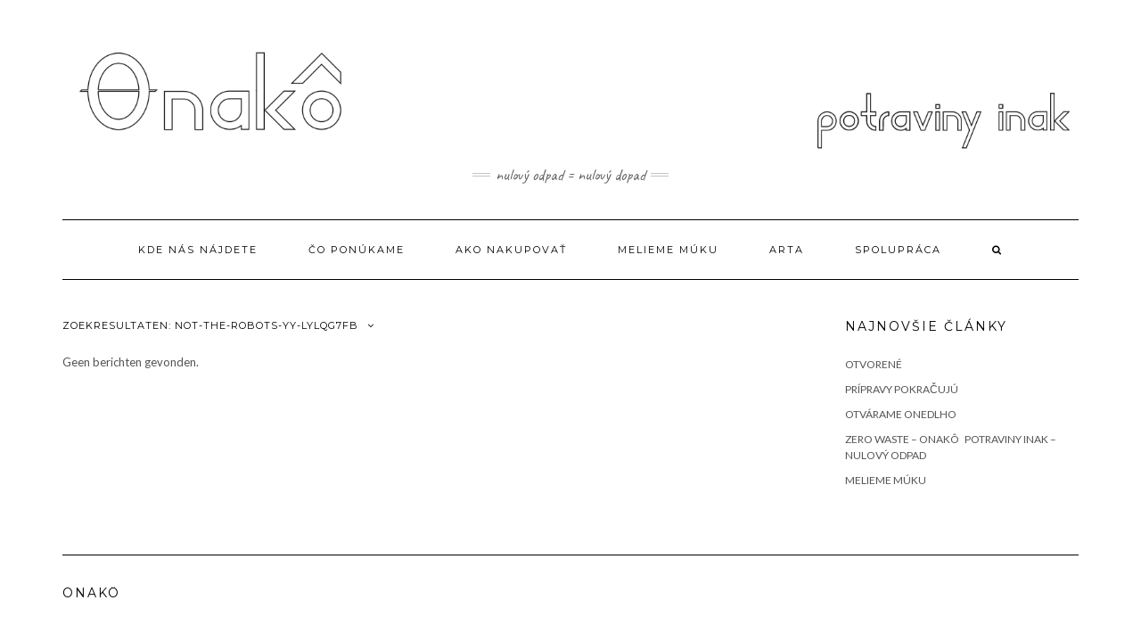

--- FILE ---
content_type: text/html; charset=UTF-8
request_url: https://onako.sk/?s=not-the-robots-yy-lYLqg7Fb
body_size: 5750
content:
<!DOCTYPE html>
<html lang="sk-SK" prefix="og: http://ogp.me/ns#">
<head>
    <meta charset="UTF-8" />
    <meta http-equiv="X-UA-Compatible" content="IE=edge" />
    <meta name="viewport" content="width=device-width, initial-scale=1" />
        <title>You searched for not-the-robots-yy-lYLqg7Fb &mdash; Onakô</title>

<!-- This site is optimized with the Yoast SEO plugin v7.5.1 - https://yoast.com/wordpress/plugins/seo/ -->
<meta name="robots" content="noindex,follow"/>
<meta property="og:locale" content="sk_SK" />
<meta property="og:type" content="object" />
<meta property="og:title" content="You searched for not-the-robots-yy-lYLqg7Fb &mdash; Onakô" />
<meta property="og:url" content="https://onako.sk/search/not-the-robots-yy-lYLqg7Fb/" />
<meta property="og:site_name" content="Onakô" />
<meta name="twitter:card" content="summary_large_image" />
<meta name="twitter:title" content="You searched for not-the-robots-yy-lYLqg7Fb &mdash; Onakô" />
<script type='application/ld+json'>{"@context":"https:\/\/schema.org","@type":"Organization","url":"https:\/\/onako.sk\/","sameAs":["https:\/\/www.instagram.com\/Onako_potraviny_inak\/"],"@id":"https:\/\/onako.sk\/#organization","name":"Onak\u00f4 potraviny inak","logo":"http:\/\/onako.sk\/wp-content\/uploads\/2017\/12\/cropped-Ona-\u010dierne-1.png"}</script>
<!-- / Yoast SEO plugin. -->

<link rel='dns-prefetch' href='//fonts.googleapis.com' />
<link rel='dns-prefetch' href='//s.w.org' />
<link href='https://fonts.gstatic.com' crossorigin rel='preconnect' />
<link rel="alternate" type="application/rss+xml" title="RSS kanál: Onakô &raquo;" href="https://onako.sk/feed/" />
<link rel="alternate" type="application/rss+xml" title="RSS kanál komentárov webu Onakô &raquo;" href="https://onako.sk/comments/feed/" />
<link rel="alternate" type="application/rss+xml" title="Onakô &raquo; Výsledky vyhľadávania: &#8220;not-the-robots-yy-lYLqg7Fb&#8221; RSS kanál" href="https://onako.sk/search/not-the-robots-yy-lYLqg7Fb/feed/rss2/" />
		<script type="text/javascript">
			window._wpemojiSettings = {"baseUrl":"https:\/\/s.w.org\/images\/core\/emoji\/2.3\/72x72\/","ext":".png","svgUrl":"https:\/\/s.w.org\/images\/core\/emoji\/2.3\/svg\/","svgExt":".svg","source":{"concatemoji":"https:\/\/onako.sk\/wp-includes\/js\/wp-emoji-release.min.js?ver=4.9.2"}};
			!function(a,b,c){function d(a,b){var c=String.fromCharCode;l.clearRect(0,0,k.width,k.height),l.fillText(c.apply(this,a),0,0);var d=k.toDataURL();l.clearRect(0,0,k.width,k.height),l.fillText(c.apply(this,b),0,0);var e=k.toDataURL();return d===e}function e(a){var b;if(!l||!l.fillText)return!1;switch(l.textBaseline="top",l.font="600 32px Arial",a){case"flag":return!(b=d([55356,56826,55356,56819],[55356,56826,8203,55356,56819]))&&(b=d([55356,57332,56128,56423,56128,56418,56128,56421,56128,56430,56128,56423,56128,56447],[55356,57332,8203,56128,56423,8203,56128,56418,8203,56128,56421,8203,56128,56430,8203,56128,56423,8203,56128,56447]),!b);case"emoji":return b=d([55358,56794,8205,9794,65039],[55358,56794,8203,9794,65039]),!b}return!1}function f(a){var c=b.createElement("script");c.src=a,c.defer=c.type="text/javascript",b.getElementsByTagName("head")[0].appendChild(c)}var g,h,i,j,k=b.createElement("canvas"),l=k.getContext&&k.getContext("2d");for(j=Array("flag","emoji"),c.supports={everything:!0,everythingExceptFlag:!0},i=0;i<j.length;i++)c.supports[j[i]]=e(j[i]),c.supports.everything=c.supports.everything&&c.supports[j[i]],"flag"!==j[i]&&(c.supports.everythingExceptFlag=c.supports.everythingExceptFlag&&c.supports[j[i]]);c.supports.everythingExceptFlag=c.supports.everythingExceptFlag&&!c.supports.flag,c.DOMReady=!1,c.readyCallback=function(){c.DOMReady=!0},c.supports.everything||(h=function(){c.readyCallback()},b.addEventListener?(b.addEventListener("DOMContentLoaded",h,!1),a.addEventListener("load",h,!1)):(a.attachEvent("onload",h),b.attachEvent("onreadystatechange",function(){"complete"===b.readyState&&c.readyCallback()})),g=c.source||{},g.concatemoji?f(g.concatemoji):g.wpemoji&&g.twemoji&&(f(g.twemoji),f(g.wpemoji)))}(window,document,window._wpemojiSettings);
		</script>
		<style type="text/css">
img.wp-smiley,
img.emoji {
	display: inline !important;
	border: none !important;
	box-shadow: none !important;
	height: 1em !important;
	width: 1em !important;
	margin: 0 .07em !important;
	vertical-align: -0.1em !important;
	background: none !important;
	padding: 0 !important;
}
</style>
<link rel='stylesheet' id='fontawesome-css'  href='https://onako.sk/wp-content/plugins/wp-google-maps/css/font-awesome.min.css?ver=4.9.2' type='text/css' media='all' />
<link rel='stylesheet' id='kale-fonts-css'  href='https://fonts.googleapis.com/css?family=Montserrat%3A400%2C700%7CLato%3A400%2C700%2C300%2C300italic%2C400italic%2C700italic%7CRaleway%3A200%7CCaveat&#038;subset=latin%2Clatin-ext' type='text/css' media='all' />
<link rel='stylesheet' id='bootstrap-css'  href='https://onako.sk/wp-content/themes/kale/assets/css/bootstrap.min.css?ver=4.9.2' type='text/css' media='all' />
<link rel='stylesheet' id='bootstrap-select-css'  href='https://onako.sk/wp-content/themes/kale/assets/css/bootstrap-select.min.css?ver=4.9.2' type='text/css' media='all' />
<link rel='stylesheet' id='smartmenus-bootstrap-css'  href='https://onako.sk/wp-content/themes/kale/assets/css/jquery.smartmenus.bootstrap.css?ver=4.9.2' type='text/css' media='all' />
<link rel='stylesheet' id='font-awesome-css'  href='https://onako.sk/wp-content/themes/kale/assets/css/font-awesome.min.css?ver=4.9.2' type='text/css' media='all' />
<link rel='stylesheet' id='owl-carousel-css'  href='https://onako.sk/wp-content/themes/kale/assets/css/owl.carousel.css?ver=4.9.2' type='text/css' media='all' />
<link rel='stylesheet' id='kale-style-css'  href='https://onako.sk/wp-content/themes/kale/style.css?ver=4.9.2' type='text/css' media='all' />
<script type='text/javascript' src='https://onako.sk/wp-includes/js/jquery/jquery.js?ver=1.12.4'></script>
<script type='text/javascript' src='https://onako.sk/wp-includes/js/jquery/jquery-migrate.min.js?ver=1.4.1'></script>
<!--[if lt IE 9]>
<script type='text/javascript' src='https://onako.sk/wp-content/themes/kale/assets/js/html5shiv.min.js?ver=3.7.0'></script>
<![endif]-->
<!--[if lt IE 9]>
<script type='text/javascript' src='https://onako.sk/wp-content/themes/kale/assets/js/respond.min.js?ver=1.3.0'></script>
<![endif]-->
<link rel='https://api.w.org/' href='https://onako.sk/wp-json/' />
<link rel="EditURI" type="application/rsd+xml" title="RSD" href="https://onako.sk/xmlrpc.php?rsd" />
<link rel="wlwmanifest" type="application/wlwmanifest+xml" href="https://onako.sk/wp-includes/wlwmanifest.xml" /> 
<meta name="generator" content="WordPress 4.9.2" />
<style>.frontpage-banner:before, .frontpage-slider .owl-carousel-item:before{content:none;}</style><link rel="icon" href="https://onako.sk/wp-content/uploads/2018/01/cropped-OOO-32x32.png" sizes="32x32" />
<link rel="icon" href="https://onako.sk/wp-content/uploads/2018/01/cropped-OOO-192x192.png" sizes="192x192" />
<link rel="apple-touch-icon-precomposed" href="https://onako.sk/wp-content/uploads/2018/01/cropped-OOO-180x180.png" />
<meta name="msapplication-TileImage" content="https://onako.sk/wp-content/uploads/2018/01/cropped-OOO-270x270.png" />
</head>

<body class="search search-no-results wp-custom-logo">
<a class="skip-link screen-reader-text" href="#content">
Doorgaan naar inhoud</a>

<div class="main-wrapper">
    <div class="container">

        <!-- Header -->
        <header class="header" role="banner">

            
            <!-- Header Row 2 -->
            <div class="header-row-2">
                <div class="logo">
                    <a href="https://onako.sk/" class="custom-logo-link" rel="home" itemprop="url"><img width="3136" height="416" src="https://onako.sk/wp-content/uploads/2018/02/cropped-onako_logo-1-1.png" class="custom-logo" alt="Onakô" itemprop="logo" srcset="https://onako.sk/wp-content/uploads/2018/02/cropped-onako_logo-1-1.png 3136w, https://onako.sk/wp-content/uploads/2018/02/cropped-onako_logo-1-1-300x40.png 300w, https://onako.sk/wp-content/uploads/2018/02/cropped-onako_logo-1-1-768x102.png 768w, https://onako.sk/wp-content/uploads/2018/02/cropped-onako_logo-1-1-1024x136.png 1024w" sizes="(max-width: 3136px) 100vw, 3136px" /></a>                </div>
                                <div class="tagline"><p>nulový odpad = nulový dopad</p></div>
                            </div>
            <!-- /Header Row 2 -->


            <!-- Header Row 3 -->
            <div class="header-row-3">
                <nav class="navbar navbar-default" role="navigation" aria-label="Hoofdnavigatie">
                    <div class="navbar-header">
                        <button type="button" class="navbar-toggle collapsed" data-toggle="collapse" data-target=".header-row-3 .navbar-collapse" aria-expanded="false">
                        <span class="sr-only">Toggle navigatie</span>
                        <span class="icon-bar"></span>
                        <span class="icon-bar"></span>
                        <span class="icon-bar"></span>
                        </button>
                    </div>
                    <!-- Navigation -->
                    <div class="navbar-collapse collapse"><ul id="menu-spolupraca" class="nav navbar-nav"><li id="menu-item-77" class="menu-item menu-item-type-post_type menu-item-object-page menu-item-home menu-item-77"><a href="https://onako.sk/">Kde Nás nájdete</a></li>
<li id="menu-item-75" class="menu-item menu-item-type-post_type menu-item-object-page menu-item-75"><a href="https://onako.sk/zero-waste-co-ponukame/">Čo ponúkame</a></li>
<li id="menu-item-76" class="menu-item menu-item-type-post_type menu-item-object-page menu-item-76"><a href="https://onako.sk/ako-nakupovat/">Ako nakupovať</a></li>
<li id="menu-item-74" class="menu-item menu-item-type-post_type menu-item-object-page menu-item-74"><a href="https://onako.sk/melieme-muku/">Melieme múku</a></li>
<li id="menu-item-156" class="menu-item menu-item-type-post_type menu-item-object-page menu-item-156"><a href="https://onako.sk/detsky-kutik/">ARTA</a></li>
<li id="menu-item-391" class="menu-item menu-item-type-post_type menu-item-object-page menu-item-391"><a href="https://onako.sk/spolupraca/">Spolupráca</a></li>
<li class="search">
        <a href="javascript:;" id="toggle-main_search" data-toggle="dropdown"><i class="fa fa-search"></i></a>
        <div class="dropdown-menu main_search">
            <form name="main_search" method="get" action="https://onako.sk/">
                <input type="text" name="s" class="form-control" placeholder="Hier typen" />
            </form>
        </div>
    </li></ul></div>                    <!-- /Navigation -->
                </nav>
            </div>
            <!-- /Header Row 3 -->

        </header>
        <!-- /Header -->


<a id="content"></a>

<div class="blog-feed">
<!-- Two Columns -->
<div class="row two-columns">
    
<!-- Main Column -->
<div class="main-column  col-md-9 " role="main">
    <!-- Blog Feed -->
    <div class="blog-feed">
        <h2>Zoekresultaten: not-the-robots-yy-lYLqg7Fb</h2>
        
        <div class="blog-feed-posts">
        
        <div class="blog-feed-empty"><p>Geen berichten gevonden.</p></div>        
        </div>
            </div>
    <!-- /Blog Feed -->
</div>
<!-- /Main Column -->    <!-- Sidebar -->
<aside class="sidebar sidebar-column  col-md-3 " role="complementary" aria-label="Primaire zijbalk"> 
    <div class="sidebar-default sidebar-block sidebar-no-borders">		<div id="recent-posts-2" class="default-widget widget widget_recent_entries">		<h3 class="widget-title"><span>Najnovšie články</span></h3>		<ul>
											<li>
					<a href="https://onako.sk/otvorene/">OTVORENÉ</a>
									</li>
											<li>
					<a href="https://onako.sk/pripravy-pokracuju/">Prípravy pokračujú</a>
									</li>
											<li>
					<a href="https://onako.sk/otvarame-onedlho/">Otvárame onedlho</a>
									</li>
											<li>
					<a href="https://onako.sk/onako-potraviny-inak-zero-waste/">Zero waste &#8211; Onakô   potraviny inak &#8211; Nulový odpad</a>
									</li>
											<li>
					<a href="https://onako.sk/melieme-muku/">Melieme múku</a>
									</li>
					</ul>
		</div></div></aside>
<!-- /Sidebar --></div>
<!-- /Two Columns -->
<hr />
</div>


        
        

<!-- Footer Widgets -->
<aside class="footer-widgets" role="complementary" aria-label="Footer zijbalk">

    <!-- Footer Row 2 -->
        <div class="row footer-row-2">
        
        <div class="col-md-12"><div id="wpgmza_map_widget-2" class="footer-row-2-widget widget wpgmza_widget"><h3 class="widget-title">Onakô</h3>
            <div class="wpgmza_sl_main_div">       <div class="wpgmza-form-field wpgmza_sl_query_div wpgmza-clearfix">           <label for='addressInput' class='wpgmza-form-field__label wpgmza-form-field__label--float'>92101 Piešťany Teplická 56</label>           <input class="wpgmza-form-field__input" type="text" id="addressInput" size="20" value="" />       </div>       <div class="wpgmza-form-field wpgmza_sl_radius_div wpgmza-clearfix"><label for='radiusSelect' class='wpgmza-form-field__label wpgmza-form-field__label--float'>Polomer:</label>           <select class="wpgmza-form-field__input wpgmza_sl_radius_select" id="radiusSelect">               <option class='wpgmza_sl_select_option' value='1' >1km</option><option class='wpgmza_sl_select_option' value='5' >5km</option><option class='wpgmza_sl_select_option' value='10' >10km</option><option class='wpgmza_sl_select_option' value='25' >25km</option><option class='wpgmza_sl_select_option' value='50' >50km</option><option class='wpgmza_sl_select_option' value='75' >75km</option><option class='wpgmza_sl_select_option' value='100' >100km</option><option class='wpgmza_sl_select_option' value='150' >150km</option><option class='wpgmza_sl_select_option' value='200' >200km</option><option class='wpgmza_sl_select_option' value='300' selected="selected">300km</option>               </select><input type='hidden' value='2' name='wpgmza_distance_type' id='wpgmza_distance_type'  style='display:none;' />       </div><input class="wpgmza_sl_search_button" type="button" onclick="searchLocations(1)" value="Hľadať"/>       <div class='wpgmza-not-found-msg js-not-found-msg'><p>No results found in this location. Please try again.</p></div>    </div>    <div><select id="locationSelect" style="width:100%;visibility:hidden"></select></div>    
            <div id="wpgmza_map"  style="display:block; overflow:auto; width:100%; height:400px; float:left;">
            
            </div>
        </div></div>        
                
                
                
                
     </div>
     <hr />
          <!-- /Footer Row 2 -->
     
     

</aside>

<!-- /Footer Widgets -->
        
        <!-- Footer -->
        <div class="footer" role="contentinfo">
            
                        
                                    <div class="footer-copyright">Copyright &copy; 2026 <a href="https://www.lyrathemes.com/kale/">Kale</a></div>
                        
            <div class="footer-copyright">
                <ul class="credit">
                    <li><a href="https://www.lyrathemes.com/kale/">Kale</a> door LyraThemes.com</a>.</li>
                </ul>
            </div>
            
        </div>
        <!-- /Footer -->
        
    </div><!-- /Container -->
</div><!-- /Main Wrapper -->

<link rel='stylesheet' id='wpgmaps-style-css'  href='https://onako.sk/wp-content/plugins/wp-google-maps/css/wpgmza_style.css?ver=7.0.04' type='text/css' media='1' />
<style id='wpgmaps-style-inline-css' type='text/css'>
.wpgmza_map img { max-width:none; } .wpgmza_widget { overflow: auto; }
</style>
<script type='text/javascript' src='https://onako.sk/wp-content/themes/kale/assets/js/bootstrap.min.js?ver=4.9.2'></script>
<script type='text/javascript' src='https://onako.sk/wp-content/themes/kale/assets/js/bootstrap-select.min.js?ver=4.9.2'></script>
<script type='text/javascript' src='https://onako.sk/wp-content/themes/kale/assets/js/jquery.smartmenus.js?ver=4.9.2'></script>
<script type='text/javascript' src='https://onako.sk/wp-content/themes/kale/assets/js/jquery.smartmenus.bootstrap.js?ver=4.9.2'></script>
<script type='text/javascript' src='https://onako.sk/wp-content/themes/kale/assets/js/owl.carousel.min.js?ver=4.9.2'></script>
<script type='text/javascript' src='https://onako.sk/wp-content/themes/kale/assets/js/kale.js?ver=4.9.2'></script>
<script type='text/javascript' src='https://onako.sk/wp-includes/js/wp-embed.min.js?ver=4.9.2'></script>
<script type='text/javascript' src='//maps.google.com/maps/api/js?v=3.exp&#038;key=AIzaSyBIbN-_I1r3rSCmIl2kpOyBWxb64r3lTfo&#038;language=sk&#038;libraries=geometry,places'></script>
<script type='text/javascript' src='https://onako.sk/wp-content/plugins/wp-google-maps/lib/CanvasLayerOptions.js?ver=4.9.2'></script>
<script type='text/javascript' src='https://onako.sk/wp-content/plugins/wp-google-maps/lib/CanvasLayer.js?ver=4.9.2'></script>
<script type='text/javascript'>
/* <![CDATA[ */
var wpgmza_circle_data_array = [];
var wpgmza_rectangle_data_array = [];
var wpgmaps_mapid = "1";
var wpgmaps_localize = {"1":{"id":"1","map_title":"Onak\u00f4","map_width":"100","map_height":"400","map_start_lat":"48.590946","map_start_lng":"17.829249","map_start_location":"48.59094587345647,17.829248851630837","map_start_zoom":"20","default_marker":"0","type":"3","alignment":"1","directions_enabled":"1","styling_enabled":"0","styling_json":"","active":"0","kml":"","bicycle":"1","traffic":"1","dbox":"1","dbox_width":"100","listmarkers":"0","listmarkers_advanced":"0","filterbycat":"0","ugm_enabled":"0","ugm_category_enabled":"0","fusion":"","map_width_type":"%","map_height_type":"px","mass_marker_support":"1","ugm_access":"0","order_markers_by":"1","order_markers_choice":"2","show_user_location":"0","default_to":"","other_settings":{"store_locator_enabled":1,"store_locator_distance":2,"store_locator_default_radius":"300","store_locator_not_found_message":"No results found in this location. Please try again.","store_locator_bounce":1,"store_locator_query_string":"92101 Pie\u0161\u0165any Teplick\u00e1 56","store_locator_default_address":"","wpgmza_store_locator_restrict":"","map_max_zoom":"1","transport_layer":1,"wpgmza_theme_data":"","wpgmza_show_points_of_interest":1}}};
var wpgmaps_localize_polygon_settings = [];
var wpgmaps_localize_polyline_settings = [];
var wpgmaps_markerurl = "\/\/onako.sk\/wp-content\/uploads\/wp-google-maps\/1markers.xml";
var wpgmaps_localize_marker_data = {"2":{"map_id":"1","marker_id":"2","title":"","address":"48.59094587345647, 17.829248851630837","desc":"","pic":"","icon":"","linkd":"","lat":"48.5909458735","lng":"17.8292488516","anim":"0","retina":"0","category":"","infoopen":"0","other_data":""}};
var wpgmaps_localize_global_settings = {"wpgmza_settings_marker_pull":"0"};
var wpgmaps_lang_km_away = "km  \u010faleko";
var wpgmaps_lang_m_away = "m\u00ed\u013e \u010faleko";
/* ]]> */
</script>
<script type='text/javascript' src='https://onako.sk/wp-content/plugins/wp-google-maps/js/wpgmaps.js?ver=7.0.04b'></script>
</body>
</html>


--- FILE ---
content_type: application/javascript
request_url: https://onako.sk/wp-content/plugins/wp-google-maps/js/wpgmaps.js?ver=7.0.04b
body_size: 10662
content:
var WPGM_Path_Polygon = new Array();
var WPGM_Path = new Array();
var infoWindow_poly = Array();
var marker_array = Array();
var marker_sl = null;

for (var entry in wpgmaps_localize) {
    if ('undefined' === typeof window.jQuery) {
        setTimeout(function(){ document.getElementById('wpgmza_map').innerHTML = 'Error: In order for WP Google Maps to work, jQuery must be installed. A check was done and jQuery was not present. Please see the <a href="http://www.wpgmaps.com/documentation/troubleshooting/jquery-troubleshooting/" title="WP Google Maps - jQuery Troubleshooting">jQuery troubleshooting section of our site</a> for more information.'; }, 5000);
    }
}

function wpgmza_parse_theme_data(raw)
{
	
	var json;
	
	try{
		json = JSON.parse(raw);
	}catch(e) {
		try{
			json = eval(raw);
		}catch(e) {
			console.warn("Couldn't parse theme data");
			return [];
		}
	}
	
	return json;
}

function InitMap() {
	var myLatLng = new google.maps.LatLng(wpgmaps_localize[wpgmaps_mapid].map_start_lat,wpgmaps_localize[wpgmaps_mapid].map_start_lng);
	
	if(typeof wpgmza_override_zoom !== "undefined")
		MYMAP.init('#wpgmza_map', myLatLng, parseInt(wpgmza_override_zoom));
	else
		MYMAP.init('#wpgmza_map', myLatLng, parseInt(wpgmaps_localize[wpgmaps_mapid].map_start_zoom));
	
	UniqueCode=Math.round(Math.random()*10000);
	
	MYMAP.placeMarkers(wpgmaps_markerurl+'?u='+UniqueCode,wpgmaps_localize[wpgmaps_mapid].id,null,null,null);
	
	if(wpgmaps_localize[wpgmaps_mapid].other_settings.store_locator_style == 'modern')
	{
		MYMAP.modernStoreLocator = new WPGMZA.ModernStoreLocator(wpgmaps_mapid);
		wpgmza_create_places_autocomplete();
	}
}
jQuery(function() {
	
    jQuery(document).ready(function(){
        if (/1\.([0-7])\.([0-9])/.test(jQuery.fn.jquery)) {
            setTimeout(function(){ 
                document.getElementById('wpgmza_map').innerHTML = 'Error: Your version of jQuery is outdated. WP Google Maps requires jQuery version 1.7+ to function correctly. Go to Maps->Settings and check the box that allows you to over-ride your current jQuery to try eliminate this problem.';
            }, 6000);
        } else {
			
			// Fastclick adapation
			jQuery(document).on({'DOMNodeInserted': function() {
				jQuery('.pac-item, .pac-item span', this).addClass('needsclick');
				}
			}, '.pac-container');
			
			var temp;
			var selector = "#wpgmza_map";
			var mapElement = jQuery(selector);
			
			var width = wpgmaps_localize[wpgmaps_mapid]['map_width']+wpgmaps_localize[wpgmaps_mapid]['map_width_type'];
			var height = wpgmaps_localize[wpgmaps_mapid]['map_height']+wpgmaps_localize[wpgmaps_mapid]['map_height_type'];
			
			if((temp = mapElement.attr("data-shortcode-width")) != "inherit")
				width = temp;
			if((temp = mapElement.attr("data-shortcode-height")) != "inherit")
				height = temp;
			
            mapElement.css({
                width: width,
                height: height
            });  
			
           	InitMap();
            jQuery('body').on('tabsactivate', function(){setTimeout(function(){InitMap();}, 500); });
            jQuery('body').on('tabsshow', function(){setTimeout(function(){InitMap();}, 500); });
            jQuery('body').on('accordionactivate', function(){setTimeout(function(){InitMap();}, 500); });
            jQuery('body').on('click', '.wpb_tabs_nav li', function(){setTimeout(function(){InitMap();}, 500); });
            jQuery('body').on('click', '.ui-tabs-nav li', function(event, ui) { InitMap(); });
            jQuery('body').on('click', '.tp-tabs li a', function(event, ui) { InitMap(); });
            jQuery('body').on('click', '.nav-tabs li a', function(event, ui) { InitMap(); });
            jQuery('body').on('click', '.vc_tta-panel-heading', function(){setTimeout(function(){InitMap();}, 500); });
            jQuery('body').on('click', '.ult_exp_section',function(){setTimeout(function(){InitMap();}, 500); });
            jQuery('body').on('click', '.x-accordion-heading', function(){setTimeout(function(){InitMap();}, 500); });
            jQuery('body').on('click', '.x-nav-tabs li', function(){setTimeout(function(){InitMap();}, 500); });
            jQuery('body').on('click', '.tab-title', function(){setTimeout(function(){InitMap();}, 500); });
            jQuery('body').on('click', '.tab-link', function(){setTimeout(function(){InitMap();}, 500); });
            jQuery('body').on('click', '.et_pb_tabs_controls li', function(){setTimeout(function(){InitMap();}, 500); });
            jQuery('body').on('click', '.fusion-tab-heading', function(){setTimeout(function(){InitMap();}, 500); });
            jQuery('body').on('click', '.et_pb_tab', function(){setTimeout(function(){InitMap();}, 500); });
            jQuery('body').on('click', '.tri-tabs-nav span', function(){setTimeout(function(){InitMap();}, 500); });
            jQuery('body').on('click', '.gdl-tabs li', function(){setTimeout(function(){InitMap();}, 500); });
            jQuery('body').on('click', '#tabnav  li', function(){setTimeout(function(){InitMap();}, 500); });
        }
    });
});

var MYMAP = {
    map: null,
    bounds: null
}

if (wpgmaps_localize_global_settings['wpgmza_settings_map_draggable'] === "" || 'undefined' === typeof wpgmaps_localize_global_settings['wpgmza_settings_map_draggable']) { wpgmza_settings_map_draggable = true; } else { wpgmza_settings_map_draggable = false;  }
if (wpgmaps_localize_global_settings['wpgmza_settings_map_clickzoom'] === "" || 'undefined' === typeof wpgmaps_localize_global_settings['wpgmza_settings_map_clickzoom']) { wpgmza_settings_map_clickzoom = false; } else { wpgmza_settings_map_clickzoom = true; }
if (wpgmaps_localize_global_settings['wpgmza_settings_map_scroll'] === "" || 'undefined' === typeof wpgmaps_localize_global_settings['wpgmza_settings_map_scroll']) { wpgmza_settings_map_scroll = true; } else { wpgmza_settings_map_scroll = false; }
if (wpgmaps_localize_global_settings['wpgmza_settings_map_zoom'] === "" || 'undefined' === typeof wpgmaps_localize_global_settings['wpgmza_settings_map_zoom']) { wpgmza_settings_map_zoom = true; } else { wpgmza_settings_map_zoom = false; }
if (wpgmaps_localize_global_settings['wpgmza_settings_map_pan'] === "" || 'undefined' === typeof wpgmaps_localize_global_settings['wpgmza_settings_map_pan']) { wpgmza_settings_map_pan = true; } else { wpgmza_settings_map_pan = false; }
if (wpgmaps_localize_global_settings['wpgmza_settings_map_type'] === "" || 'undefined' === typeof wpgmaps_localize_global_settings['wpgmza_settings_map_type']) { wpgmza_settings_map_type = true; } else { wpgmza_settings_map_type = false; }
if (wpgmaps_localize_global_settings['wpgmza_settings_map_streetview'] === "" || 'undefined' === typeof wpgmaps_localize_global_settings['wpgmza_settings_map_streetview']) { wpgmza_settings_map_streetview = true; } else { wpgmza_settings_map_streetview = false; }
if (wpgmaps_localize_global_settings['wpgmza_settings_map_full_screen_control'] === "" || 'undefined' === typeof wpgmaps_localize_global_settings['wpgmza_settings_map_full_screen_control']) { wpgmza_settings_map_full_screen_control = true; } else { wpgmza_settings_map_full_screen_control = false; }

if ('undefined' === typeof wpgmaps_localize[wpgmaps_mapid]['other_settings']['map_max_zoom'] || wpgmaps_localize[wpgmaps_mapid]['other_settings']['map_max_zoom'] === "") { wpgmza_max_zoom = 0; } else { wpgmza_max_zoom = parseInt(wpgmaps_localize[wpgmaps_mapid]['other_settings']['map_max_zoom']); }
if ('undefined' === typeof wpgmaps_localize[wpgmaps_mapid]['other_settings']['map_min_zoom'] || wpgmaps_localize[wpgmaps_mapid]['other_settings']['map_min_zoom'] === "") { wpgmza_min_zoom = 21; } else { wpgmza_min_zoom = parseInt(wpgmaps_localize[wpgmaps_mapid]['other_settings']['map_min_zoom']); }

function wpgmza_create_places_autocomplete() {
	
	var elementExists = document.getElementById("addressInput");
	
	if (typeof google === 'object' && typeof google.maps === 'object' && typeof google.maps.places === 'object' && typeof google.maps.places.Autocomplete === 'function') {

		// user autofill
		if (elementExists !== null) {
			if (typeof wpgmaps_localize[wpgmaps_mapid]['other_settings']['wpgmza_store_locator_restrict'] === "undefined" || wpgmaps_localize[wpgmaps_mapid]['other_settings']['wpgmza_store_locator_restrict'] === "" )  {
				/* initialize the autocomplete form */
				autocomplete = new google.maps.places.Autocomplete(
				  /** @type {HTMLInputElement} */(document.getElementById('addressInput')),
				  { types: ['geocode'] });
				// When the user selects an address from the dropdown,
				// populate the address fields in the form.
				google.maps.event.addListener(autocomplete, 'place_changed', function() {
					fillInAddress();
				});
			} else {
				/* initialize the autocomplete form */                        
				autocomplete = new google.maps.places.Autocomplete(
				  /** @type {HTMLInputElement} */(document.getElementById('addressInput')),
				  { types: ['geocode'], componentRestrictions: {country: wpgmaps_localize[wpgmaps_mapid]['other_settings']['wpgmza_store_locator_restrict']} });
				// When the user selects an address from the dropdown,
				// populate the address fields in the form.
				google.maps.event.addListener(autocomplete, 'place_changed', function() {
					fillInAddress();
				});                                                
			}
		} 
	}
}

MYMAP.init = function(selector, latLng, zoom) {
	
	if (typeof wpgmaps_localize[wpgmaps_mapid].type !== "undefined") {
		if (wpgmaps_localize[wpgmaps_mapid].type === "1") { maptype = google.maps.MapTypeId.ROADMAP; }
		else if (wpgmaps_localize[wpgmaps_mapid].type === "2") { maptype = google.maps.MapTypeId.SATELLITE; }
		else if (wpgmaps_localize[wpgmaps_mapid].type === "3") { maptype = google.maps.MapTypeId.HYBRID; }
		else if (wpgmaps_localize[wpgmaps_mapid].type === "4") { maptype = google.maps.MapTypeId.TERRAIN; }
		else { maptype = google.maps.MapTypeId.ROADMAP; }
	} else {
		maptype = google.maps.MapTypeId.ROADMAP;
	}

    var myOptions = {
        zoom:zoom,
        minZoom: wpgmza_max_zoom,
        maxZoom: wpgmza_min_zoom,
        center: latLng,
        zoomControl: wpgmza_settings_map_zoom,
        panControl: wpgmza_settings_map_pan,
        mapTypeControl: wpgmza_settings_map_type,
        streetViewControl: wpgmza_settings_map_streetview,
        draggable: wpgmza_settings_map_draggable,
        disableDoubleClickZoom: wpgmza_settings_map_clickzoom,
        scrollwheel: wpgmza_settings_map_scroll,
        fullscreenControl: wpgmza_settings_map_full_screen_control,
        mapTypeId: maptype
    }

    if(typeof wpgmza_force_greedy_gestures !== "undefined"){
        myOptions.gestureHandling = wpgmza_force_greedy_gestures;
    }
	
	// NB: Perry: Moved this block up here and altered it so it plays nicely with other maps styles settings
	if ("undefined" !== typeof wpgmaps_localize[wpgmaps_mapid]['other_settings']['wpgmza_theme_data'] && wpgmaps_localize[wpgmaps_mapid]['other_settings']['wpgmza_theme_data'] !== false && wpgmaps_localize[wpgmaps_mapid]['other_settings']['wpgmza_theme_data'] !== "") {
		if(!myOptions.styles)
			myOptions.styles = [];
		
		wpgmza_theme_data = wpgmza_parse_theme_data(wpgmaps_localize[wpgmaps_mapid]['other_settings']['wpgmza_theme_data']);
        myOptions.styles = myOptions.styles.concat(wpgmza_theme_data);
    }

	if(!wpgmaps_localize[wpgmaps_mapid]['other_settings']['wpgmza_show_points_of_interest'])
	{
		// Only create a new array if styles aren't set already, so no existing styles are overwritten
		if(!myOptions.styles)
			myOptions.styles = [];
		
		// Push a style to hide all points of interest
		myOptions.styles.push(
			{
				featureType: "poi",
				stylers: [{visibility: "off"}]
			}
		);
	}

	var element = jQuery(selector)[0];
    this.map = new google.maps.Map(element, myOptions);
    this.bounds = new google.maps.LatLngBounds();

	if(MYMAP.modernStoreLocator)
	{
		MYMAP.modernStoreLocator.element.index = 1;
		this.map.controls[google.maps.ControlPosition.TOP_CENTER].push(MYMAP.modernStoreLocator.element);
		wpgmza_create_places_autocomplete();
	}
	
	/*var map = this.map;
	google.maps.event.addDomListener(window, "resize", function() {
		var center = map.getCenter();
		google.maps.event.trigger(map, "resize");
		map.setCenter(center); 
	});*/
	
    jQuery( "#wpgmza_map").trigger( 'wpgooglemaps_loaded' );

    if (wpgmaps_localize_polygon_settings !== null) {
        if (typeof wpgmaps_localize_polygon_settings !== "undefined") {
              for(var poly_entry in wpgmaps_localize_polygon_settings) {
                add_polygon(poly_entry);
              }
        }
    }
    if (wpgmaps_localize_polyline_settings !== null) {
        if (typeof wpgmaps_localize_polyline_settings !== "undefined") {
              for(var poly_entry in wpgmaps_localize_polyline_settings) {
                add_polyline(poly_entry);
              }
        }
    }
    if (wpgmaps_localize[wpgmaps_mapid]['bicycle'] === "1") {
        var bikeLayer = new google.maps.BicyclingLayer();
        bikeLayer.setMap(MYMAP.map);
    }        
    if (wpgmaps_localize[wpgmaps_mapid]['traffic'] === "1") {
        var trafficLayer = new google.maps.TrafficLayer();
        trafficLayer.setMap(MYMAP.map);
    }    
    
    if ("undefined" !== typeof wpgmaps_localize[wpgmaps_mapid]['other_settings']['transport_layer'] && wpgmaps_localize[wpgmaps_mapid]['other_settings']['transport_layer'] === 1) {
        var transitLayer = new google.maps.TransitLayer();
        transitLayer.setMap(MYMAP.map);
	}   
    
	if(window.wpgmza_circle_data_array) {
		window.circle_array = [];
		
		for(var circle_id in wpgmza_circle_data_array) {
			
			// Check that this belongs to the array itself, as opposed to its prototype, or else this will break if you add methods to the array prototype (please don't extend the native types)
			if(!wpgmza_circle_data_array.hasOwnProperty(circle_id))
				continue;
			
			add_circle(1, wpgmza_circle_data_array[circle_id]);
		}
	}
	
	if(window.wpgmza_rectangle_data_array) {
		window.rectangle_array = [];
		
		for(var rectangle_id in wpgmza_rectangle_data_array) {
			
			// Check that this belongs to the array itself, as opposed to its prototype, or else this will break if you add methods to the array prototype (please don't extend the native types)
			if(!wpgmza_rectangle_data_array.hasOwnProperty(rectangle_id))
				continue;
			
			add_rectangle(1, wpgmza_rectangle_data_array[rectangle_id]);
			
		}
	}

    google.maps.event.addListener(MYMAP.map, 'click', function() {
        infoWindow.close();
    });
    
    window.addEventListener("keydown", function(e) {
		var k = (e.which ? e.which : e.keyCode);
		if(k == 27)
			infoWindow.close();
	});
}

var infoWindow = new google.maps.InfoWindow();
if (typeof wpgmaps_localize_global_settings['wpgmza_settings_infowindow_width'] !== "undefined" && wpgmaps_localize_global_settings['wpgmza_settings_infowindow_width'] !== "") { infoWindow.setOptions({maxWidth:wpgmaps_localize_global_settings['wpgmza_settings_infowindow_width']}); }

google.maps.event.addDomListener(window, 'resize', function() {
    var myLatLng = new google.maps.LatLng(wpgmaps_localize[wpgmaps_mapid].map_start_lat,wpgmaps_localize[wpgmaps_mapid].map_start_lng);
    MYMAP.map.setCenter(myLatLng);
});

if(!window.WPGMZA)
	window.WPGMZA = {};

WPGMZA.KM_PER_MILE = 1.60934;
WPGMZA.MILE_PER_KM = 0.621371;

WPGMZA.UNITS_MILES = 1;
WPGMZA.UNITS_KM = 2;

function wpgmza_get_zoom_from_radius(radius, units)
{
	// With thanks to Jeff Jason http://jeffjason.com/2011/12/google-maps-radius-to-zoom/
	
	if(units == WPGMZA.UNITS_MILES)
		radius *= WPGMZA.KM_PER_MILE;
	
	return Math.round(14-Math.log(radius)/Math.LN2);
}

var wpgmza_last_default_circle = null;

function wpgmza_show_store_locator_radius(map_id, center, radius, distance_type)
{
	switch(wpgmaps_localize[map_id].other_settings.wpgmza_store_locator_radius_style)
	{
		case "modern":
			if(MYMAP.modernStoreLocatorCircle)
				MYMAP.modernStoreLocatorCircle.destroy();
				
			MYMAP.modernStoreLocatorCircle = WPGMZA.ModernStoreLocatorCircle.createInstance(map_id);
			
			MYMAP.modernStoreLocatorCircle.setOptions({
				visible: true,
				center: center,
				radius: radius * (distance_type == 1 ? WPGMZA.KM_PER_MILE : 1),
				radiusString: radius
			});
			
			break;
		
		default:
			var options = {
				strokeColor: '#FF0000',
				strokeOpacity: 0.25,
				strokeWeight: 2,
				fillColor: '#FF0000',
				fillOpacity: 0.15,
				map: MYMAP.map,
				center: center
			};
			
			if (distance_type === "1")
				options.radius = parseInt(radius / 0.000621371);
			else
				options.radius = parseInt(radius / 0.001);

			if(typeof wpgmza_last_default_circle !== "undefined" && wpgmza_last_default_circle !== null){
				wpgmza_last_default_circle.setMap(null);
				wpgmza_last_default_circle = null;
			}

			wpgmza_last_default_circle = new google.maps.Circle(options);
			break;
	}
}

MYMAP.placeMarkers = function(filename,map_id,radius,searched_center,distance_type) {
    var check1 = 0,
        slNotFoundMessage = jQuery('.js-not-found-msg');
    if (wpgmaps_localize_global_settings.wpgmza_settings_marker_pull === '1') {
    	jQuery.get(filename, function(xml){
            jQuery(xml).find("marker").each(function(){
                var wpmgza_map_id = jQuery(this).find('map_id').text();

                if (wpmgza_map_id == map_id) {
                    var wpmgza_address = jQuery(this).find('address').text();
                    var lat = jQuery(this).find('lat').text();
                    var lng = jQuery(this).find('lng').text();
                    var wpmgza_anim = jQuery(this).find('anim').text();
                    var wpmgza_infoopen = jQuery(this).find('infoopen').text();
                    var current_lat = jQuery(this).find('lat').text();
                    var current_lng = jQuery(this).find('lng').text();
                    var show_marker_radius = true;
	                var wpmgza_marker_id = jQuery(this).find('marker_id').text();

                    if (radius !== null) {
                        if (check1 > 0 ) { } else { 


                            var point = new google.maps.LatLng(parseFloat(searched_center.lat()),parseFloat(searched_center.lng()));
                            MYMAP.bounds.extend(point);
                            if (typeof wpgmaps_localize[wpgmaps_mapid]['other_settings']['store_locator_bounce'] === "undefined" || wpgmaps_localize[wpgmaps_mapid]['other_settings']['store_locator_bounce'] === 1) {
	                            var marker = new google.maps.Marker({
	                                    position: point,
	                                    map: MYMAP.map,
	                                    animation: google.maps.Animation.BOUNCE
	                            });
	                            marker_sl = marker;
                            }
							
							wpgmza_show_store_locator_radius(map_id, point, radius, distance_type);
							
                            check1 = check1 + 1;
                        }
                        var R = 0;
                        if (distance_type === "1") {
                            R = 3958.7558657440545; 
                        } else {
                            R = 6378.16; 
                        }
                        var dLat = toRad(searched_center.lat()-current_lat);
                        var dLon = toRad(searched_center.lng()-current_lng); 
                        var a = Math.sin(dLat/2) * Math.sin(dLat/2) + Math.cos(toRad(current_lat)) * Math.cos(toRad(searched_center.lat())) * Math.sin(dLon/2) * Math.sin(dLon/2); 
                        var c = 2 * Math.atan2(Math.sqrt(a), Math.sqrt(1-a)); 
                        var d = R * c;
                        
                        if (d < radius) { show_marker_radius = true; } else { show_marker_radius = false; }
                    }



                    var point = new google.maps.LatLng(parseFloat(lat),parseFloat(lng));
                    MYMAP.bounds.extend(point);
                    if (show_marker_radius === true) {
                        if (wpmgza_anim === "1") {
                        var marker = new google.maps.Marker({
                                position: point,
                                map: MYMAP.map,
                                animation: google.maps.Animation.BOUNCE
                            });
                        }
                        else if (wpmgza_anim === "2") {
                            var marker = new google.maps.Marker({
                                    position: point,
                                    map: MYMAP.map,
                                    animation: google.maps.Animation.DROP
                            });
                        }
                        else {
                            var marker = new google.maps.Marker({
                                    position: point,
                                    map: MYMAP.map
                            });
                        }
                        var d_string = "";
                        if (radius !== null) {                                 
                            if (distance_type === "1") {
                                d_string = "<p style='min-width:100px; display:block;'>"+Math.round(d,2)+" "+wpgmaps_lang_m_away+"</p>"; 
                            } else {
                                d_string = "<p style='min-width:100px; display:block;'>"+Math.round(d,2)+" "+wpgmaps_lang_km_away+"</p>";
                            }
                        } else { d_string = ''; }


                        var html='<span style=\'min-width:100px; display:block;\'>'+wpmgza_address+'</span>'+d_string;
                        if (wpmgza_infoopen === "1" && !wpgmaps_localize_global_settings["wpgmza_settings_disable_infowindows"]) {
                            infoWindow.setContent(html);
                            infoWindow.open(MYMAP.map, marker);
                        }
                        temp_actiontype = 'click';
                        if (typeof wpgmaps_localize_global_settings.wpgmza_settings_map_open_marker_by !== "undefined" && wpgmaps_localize_global_settings.wpgmza_settings_map_open_marker_by == '2') {
                         	temp_actiontype = 'mouseover';
                        }
                        google.maps.event.addListener(marker, temp_actiontype, function() {
                            infoWindow.close();
							if(!wpgmaps_localize_global_settings["wpgmza_settings_disable_infowindows"])
							{
								infoWindow.setContent(html);
								infoWindow.open(MYMAP.map, marker);
							}
                        });

	                    marker_array[wpmgza_marker_id] = marker;
                    }
                }
            });

        });
    } else { 
	
        if (Object.keys(wpgmaps_localize_marker_data).length > 0) {
          var markerStoreLocatorsNum = 0;

          if (typeof wpgmaps_localize_marker_data !== "undefined") {

            jQuery.each(wpgmaps_localize_marker_data, function(i, val) {

                var wpmgza_map_id = val.map_id;

                    if (wpmgza_map_id == map_id) {

                        var wpmgza_address = val.address;
                        var wpmgza_anim = val.anim;
                        var wpmgza_infoopen = val.infoopen;
                        var lat = val.lat;
                        var lng = val.lng;
                        var point = new google.maps.LatLng(parseFloat(lat),parseFloat(lng));
	                    var wpmgza_marker_id = val.marker_id;


                        var current_lat = val.lat;
                        var current_lng = val.lng;
                        var show_marker_radius = true;

                        if (radius !== null) {
                            if (check1 > 0 ) { } else {


                                var point = new google.maps.LatLng(parseFloat(searched_center.lat()),parseFloat(searched_center.lng()));
                                MYMAP.bounds.extend(point);
	                            if (typeof wpgmaps_localize[wpgmaps_mapid]['other_settings']['store_locator_bounce'] === "undefined" || wpgmaps_localize[wpgmaps_mapid]['other_settings']['store_locator_bounce'] === 1) {
		                            var marker = new google.maps.Marker({
		                                    position: point,
		                                    map: MYMAP.map,
		                                    animation: google.maps.Animation.BOUNCE
		                            });
		                            marker_sl = marker;
	                            } else { /* dont show icon */ }
                               
								wpgmza_show_store_locator_radius(map_id, point, radius, distance_type);
							   
                                check1 = check1 + 1;
                            }
                            var R = 0;
                            if (distance_type === "1") {
                                R = 3958.7558657440545;
                            } else {
                                R = 6378.16;
                            }
                            var dLat = toRad(searched_center.lat()-current_lat);
                            var dLon = toRad(searched_center.lng()-current_lng);
                            var a = Math.sin(dLat/2) * Math.sin(dLat/2) + Math.cos(toRad(current_lat)) * Math.cos(toRad(searched_center.lat())) * Math.sin(dLon/2) * Math.sin(dLon/2);
                            var c = 2 * Math.atan2(Math.sqrt(a), Math.sqrt(1-a));
                            var d = R * c;

                            if (d < radius) {
                                show_marker_radius = true;
                                markerStoreLocatorsNum++;
                            } else {
                                show_marker_radius = false;
                            }
                        }



                        var point = new google.maps.LatLng(parseFloat(lat),parseFloat(lng));
                        MYMAP.bounds.extend(point);
                        if (show_marker_radius === true) {
                            if (wpmgza_anim === "1") {
                            var marker = new google.maps.Marker({
                                    position: point,
                                    map: MYMAP.map,
                                    animation: google.maps.Animation.BOUNCE
                                });
                            }
                            else if (wpmgza_anim === "2") {
                                var marker = new google.maps.Marker({
                                        position: point,
                                        map: MYMAP.map,
                                        animation: google.maps.Animation.DROP
                                });
                            }
                            else {
                                var marker = new google.maps.Marker({
                                        position: point,
                                        map: MYMAP.map
                                });
                            }
                            var d_string = "";
	                        if (radius !== null) {
	                            if (distance_type === "1") {
	                                d_string = "<p style='min-width:100px; display:block;'>"+Math.round(d,2)+" "+wpgmaps_lang_m_away+"</p>";
	                            } else {
	                                d_string = "<p style='min-width:100px; display:block;'>"+Math.round(d,2)+" "+wpgmaps_lang_km_away+"</p>";
	                            }
	                        } else { d_string = ''; }


                            var html='<span style=\'min-width:100px; display:block;\'>'+wpmgza_address+'</span>'+d_string;
                            if (wpmgza_infoopen === "1" && !wpgmaps_localize_global_settings["wpgmza_settings_disable_infowindows"]) {
                                infoWindow.setContent(html);
                                infoWindow.open(MYMAP.map, marker);
                            }
	                        temp_actiontype = 'click';
	                        if (typeof wpgmaps_localize_global_settings.wpgmza_settings_map_open_marker_by !== "undefined" && wpgmaps_localize_global_settings.wpgmza_settings_map_open_marker_by == '2') {
	                         	temp_actiontype = 'mouseover';
	                        }
	                        google.maps.event.addListener(marker, temp_actiontype, function() {
	                            infoWindow.close();
								if(!wpgmaps_localize_global_settings["wpgmza_settings_disable_infowindows"])
								{
									infoWindow.setContent(html);
									infoWindow.open(MYMAP.map, marker);
								}
	                        });
	                        
	                        marker_array[wpmgza_marker_id] = marker;
                        }
                    }
            });

            if ('' !== jQuery('#addressInput').val() && markerStoreLocatorsNum < 1) {
                slNotFoundMessage.addClass('is-active');
                setTimeout(function () {
                    slNotFoundMessage.removeClass('is-active');
                }, 5000);
            }
        }
      }
    }
}

function add_polygon(polygonid) {
    var tmp_data = wpgmaps_localize_polygon_settings[polygonid];
     var current_poly_id = polygonid;
     var tmp_polydata = tmp_data['polydata'];
     var WPGM_PathData = new Array();
     for (tmp_entry2 in tmp_polydata) {
         if (typeof tmp_polydata[tmp_entry2][0] !== "undefined") {
            
            WPGM_PathData.push(new google.maps.LatLng(tmp_polydata[tmp_entry2][0], tmp_polydata[tmp_entry2][1]));
        }
     }
     if (tmp_data['lineopacity'] === null || tmp_data['lineopacity'] === "") {
         tmp_data['lineopacity'] = 1;
     }
     
     var bounds = new google.maps.LatLngBounds();
     for (i = 0; i < WPGM_PathData.length; i++) {
       bounds.extend(WPGM_PathData[i]);
     }

    WPGM_Path_Polygon[polygonid] = new google.maps.Polygon({
         path: WPGM_PathData,
         clickable: true, /* must add option for this */ 
         strokeColor: "#"+tmp_data['linecolor'],
         fillOpacity: tmp_data['opacity'],
         strokeOpacity: tmp_data['lineopacity'],
         fillColor: "#"+tmp_data['fillcolor'],
         strokeWeight: 2,
         map: MYMAP.map
   });
   WPGM_Path_Polygon[polygonid].setMap(MYMAP.map);

    polygon_center = bounds.getCenter();

    if (tmp_data['title'] !== "") {
     infoWindow_poly[polygonid] = new google.maps.InfoWindow();
     google.maps.event.addListener(WPGM_Path_Polygon[polygonid], 'click', function(event) {
         infoWindow_poly[polygonid].setPosition(event.latLng);
         content = "";
         if (tmp_data['link'] !== "") {
             var content = "<a href='"+tmp_data['link']+"'>"+tmp_data['title']+"</a>";
         } else {
             var content = tmp_data['title'];
         }
		 if(!wpgmaps_localize_global_settings["wpgmza_settings_disable_infowindows"])
		 {
			infoWindow_poly[polygonid].setContent(content);
			infoWindow_poly[polygonid].open(MYMAP.map,this.position);
		 }
     }); 
    }


    
}
function add_polyline(polyline) {
    
    
    var tmp_data = wpgmaps_localize_polyline_settings[polyline];

    var current_poly_id = polyline;
    var tmp_polydata = tmp_data['polydata'];
    var WPGM_Polyline_PathData = new Array();
    for (tmp_entry2 in tmp_polydata) {
        if (typeof tmp_polydata[tmp_entry2][0] !== "undefined" && typeof tmp_polydata[tmp_entry2][1] !== "undefined") {
            var lat = tmp_polydata[tmp_entry2][0].replace(')', '');
            lat = lat.replace('(','');
            var lng = tmp_polydata[tmp_entry2][1].replace(')', '');
            lng = lng.replace('(','');
            WPGM_Polyline_PathData.push(new google.maps.LatLng(lat, lng));
        }
         
         
    }
     if (tmp_data['lineopacity'] === null || tmp_data['lineopacity'] === "") {
         tmp_data['lineopacity'] = 1;
     }

    WPGM_Path[polyline] = new google.maps.Polyline({
         path: WPGM_Polyline_PathData,
         strokeColor: "#"+tmp_data['linecolor'],
         strokeOpacity: tmp_data['opacity'],
         strokeWeight: tmp_data['linethickness'],
         map: MYMAP.map
   });
   WPGM_Path[polyline].setMap(MYMAP.map);
    
    
}
    

jQuery("body").on("keypress","#addressInput", function(event) {
  if ( event.which == 13 ) {
     jQuery('.wpgmza_sl_search_button').trigger('click');
  }
});
var autocomplete;
function fillInAddress() {
  // Get the place details from the autocomplete object.
  var place = autocomplete.getPlace();
}

wpgmza_create_places_autocomplete();


function searchLocations(map_id) {
    var address = document.getElementById("addressInput").value;
	
	if(address.length == 0)
	{
		document.getElementById("addressInput").focus();
		return;
	}
	
    var geocoder = new google.maps.Geocoder();

    if (typeof wpgmaps_localize[wpgmaps_mapid]['other_settings']['wpgmza_store_locator_restrict'] === "undefined" || wpgmaps_localize[wpgmaps_mapid]['other_settings']['wpgmza_store_locator_restrict'] === "" )  {
	    geocoder.geocode({address: address}, function(results, status) {
	      if (status === google.maps.GeocoderStatus.OK) {
	           searchLocationsNear(map_id,results[0].geometry.location);
	      } else {
	           alert(address + ' not found');
	      }
	    });
	} else {
	    geocoder.geocode({address: address,componentRestrictions: {country: wpgmaps_localize[wpgmaps_mapid]['other_settings']['wpgmza_store_locator_restrict']}}, function(results, status) {
	      if (status === google.maps.GeocoderStatus.OK) {
	           searchLocationsNear(map_id,results[0].geometry.location);
	      } else {
	           alert(address + ' not found');
	      }
	    });
	}
}
function clearLocations() {
    infoWindow.close();
}
function searchLocationsNear(mapid,center_searched) {
    clearLocations();
    var distance_type = wpgmaps_localize[mapid].other_settings.store_locator_distance;
	
    var radius = document.getElementById('radiusSelect').value;
	var zoomie = wpgmza_get_zoom_from_radius(radius);

	MYMAP.map.setCenter(center_searched);
	MYMAP.map.setZoom(zoomie);
	if (typeof marker_array !== "undefined") {
		jQuery.each(marker_array,function(i,v){
			/* remove any instance of a marker first tio avoid using a full reinit which causes the map to flicker */
			if (typeof v !== 'undefined') {

				v.setMap(null);
				/* Check which map we are working on, and only reset the correct markers. (Store locator, etc) */
			}
		});
	}
	if (marker_sl !== null){
		marker_sl.setMap(null);
	}
    MYMAP.placeMarkers(wpgmaps_markerurl+'?u='+UniqueCode,wpgmaps_localize[wpgmaps_mapid].id,radius,center_searched,distance_type);
}

function toRad(Value) {
    /** Converts numeric degrees to radians */
    return Value * Math.PI / 180;
}

(function($) {
	
	if(!window.WPGMZA)
		window.WPGMZA = {};
	
	WPGMZA.hexToRgba = function(hex) {
		var c;
		if(/^#([A-Fa-f0-9]{3}){1,2}$/.test(hex)){
			c= hex.substring(1).split('');
			if(c.length== 3){
				c= [c[0], c[0], c[1], c[1], c[2], c[2]];
			}
			c= '0x'+c.join('');
			
			return {
				r: (c>>16)&255,
				g: (c>>8)&255,
				b: c&255,
				a: 1
			};
		}
		throw new Error('Bad Hex');
	}
	
	WPGMZA.rgbaToString = function(rgba) {
		return "rgba(" + rgba.r + ", " + rgba.g + ", " + rgba.b + ", " + rgba.a + ")";
	}
	
	WPGMZA.ModernStoreLocator = function(map_id) {
		var self = this;
		
		var original = $(".wpgmza_sl_search_button").closest(".wpgmza_sl_main_div");
		
		if(!original.length)
			return;
		
		// Build / re-arrange elements
		this.element = $("<div class='wpgmza-modern-store-locator'><div class='wpgmza-inner'><!--<i class='fas fa-bars'></i>--></div></div>")[0];
		
		var inner = $(this.element).find(".wpgmza-inner");
		
		MYMAP.map.controls[google.maps.ControlPosition.TOP_CENTER].push(this.element);
		
		inner.append($(original).find( "#addressInput" ));
		inner.append($(original).find( "select.wpgmza_sl_radius_select" ));
		
		// Buttons
		this.searchButton = $(original).find( ".wpgmza_sl_search_button" );
		inner.append(this.searchButton);
		
		this.resetButton = $(original).find( ".wpgmza_sl_reset_button_div>input" );
		inner.append(this.resetButton);
		
		// Distance type
		inner.append($("#wpgmza_distance_type_" + map_id));
		
		// Remove original element
		$(original).remove();
		
		// Event listeners
		$(this.element).find("input, select").on("focus", function() {
			$(inner).addClass("active");
		});
		
		$(this.element).find("input, select").on("blur", function() {
			$(inner).removeClass("active");
		});
	}

	WPGMZA.GoogleAPIErrorHandler = function() {
		var _error = console.error;
		
		console.error = function(message)
		{
			var m = message.match(/^Google Maps API error: (\w+) (.+)/);
			
			if(m)
			{
				var friendlyMessage = m[1].replace(/([A-Z])/g, " $1") + " - See " + m[2] + " for more information";
				alert(friendlyMessage);
			}
			
			_error.apply(this, arguments);
		}
	}
	
	WPGMZA.googleAPIErrorHandler = new WPGMZA.GoogleAPIErrorHandler();
	
	/**
	 * This module is the modern store locator circle
	 * @constructor
	 */
	WPGMZA.ModernStoreLocatorCircle = function(map_id, settings) {
		var self = this;
		
		this.map = MYMAP.map;
		
		this.canvasLayer = new CanvasLayer({
			map: this.map,
			resizeHandler: function(event) {
				self.onResize(event);
			},
			updateHandler: function(event) {
				self.onUpdate(event);
			},
			animate: true,
			resolutionScale: this.getResolutionScale()
        });
		
		this.settings = {
			center: new google.maps.LatLng(0, 0),
			radius: 1,
			color: "#63AFF2",
			
			shadowColor: "white",
			shadowBlur: 2,
			
			centerRingRadius: 10,
			centerRingLineWidth: 3,

			numInnerRings: 9,
			innerRingLineWidth: 1,
			innerRingFade: true,
			
			numOuterRings: 7,
			
			ringLineWidth: 1,
			
			mainRingLineWidth: 2,
			
			numSpokes: 6,
			spokesStartAngle: Math.PI / 2,
			
			numRadiusLabels: 6,
			radiusLabelsStartAngle: Math.PI / 2,
			radiusLabelFont: "13px sans-serif",
			
			visible: false
		};
		
		if(settings)
			this.setOptions(settings);
	}
	
	WPGMZA.ModernStoreLocatorCircle.createInstance = function(map_id, settings) {
		return new WPGMZA.ModernStoreLocatorCircle(map_id, settings);
	}
	
	WPGMZA.ModernStoreLocatorCircle.prototype.destroy = function() {
		if(this.canvasLayer) {
			this.canvasLayer.setOptions({
				animate: false,
				updateHandler: null,
				resizeHandler: null,
				map: null
			});
		}
	}
	
	WPGMZA.ModernStoreLocatorCircle.prototype.onResize = function(event) { 
		this.draw();
	}
	
	WPGMZA.ModernStoreLocatorCircle.prototype.onUpdate = function(event) { 
		this.draw();
	}
	
	WPGMZA.ModernStoreLocatorCircle.prototype.setOptions = function(options) {
		for(var name in options)
		{
			var functionName = "set" + name.substr(0, 1).toUpperCase() + name.substr(1);
			
			if(typeof this[functionName] == "function")
				this[functionName](options[name]);
			else
				this.settings[name] = options[name];
		}
		this.canvasLayer.scheduleUpdate();
	}
	
	WPGMZA.ModernStoreLocatorCircle.prototype.getResolutionScale = function() {
		return window.devicePixelRatio || 1;
	}
	
	WPGMZA.ModernStoreLocatorCircle.prototype.getCenter = function() {
		return this.getPosition();
	}
	
	WPGMZA.ModernStoreLocatorCircle.prototype.setCenter = function(value) {
		this.setPosition(value);
	}
	
	WPGMZA.ModernStoreLocatorCircle.prototype.getPosition = function() {
		return this.settings.center;
	}
	
	WPGMZA.ModernStoreLocatorCircle.prototype.setPosition = function(position) {
		this.settings.center = position;
		this.canvasLayer.scheduleUpdate();
	}
	
	WPGMZA.ModernStoreLocatorCircle.prototype.getRadius = function() {
		return this.settings.radius;
	}
	
	WPGMZA.ModernStoreLocatorCircle.prototype.setRadius = function(radius) {
		this.settings.radius = radius;
		this.canvasLayer.scheduleUpdate();
	}
	
	WPGMZA.ModernStoreLocatorCircle.prototype.getVisible = function(visible) {
		return this.settings.visible;
	}
	
	WPGMZA.ModernStoreLocatorCircle.prototype.setVisible = function(visible) {
		this.settings.visible = visible;
		this.canvasLayer.scheduleUpdate();
	}
	
	/**
	 * This function transforms a km radius into canvas space
	 * @return number
	 */
	WPGMZA.ModernStoreLocatorCircle.prototype.getTransformedRadius = function(km) {
		var multiplierAtEquator = 0.006395;
		var spherical = google.maps.geometry.spherical;
		
		var center = this.settings.center;
		var equator = new google.maps.LatLng({
			lat: 0.0,
			lng: 0.0
		});
		var latitude = new google.maps.LatLng({
			lat: center.lat(),
			lng: 0.0
		});
		
		var offsetAtEquator = spherical.computeOffset(equator, km * 1000, 90);
		var offsetAtLatitude = spherical.computeOffset(latitude, km * 1000, 90);
		
		var factor = offsetAtLatitude.lng() / offsetAtEquator.lng();
		
		return km * multiplierAtEquator * factor;
	}
	
	WPGMZA.ModernStoreLocatorCircle.prototype.draw = function() {
		// clear previous canvas contents
		var canvasLayer = this.canvasLayer;
		var settings = this.settings;
		
        var canvasWidth = canvasLayer.canvas.width;
        var canvasHeight = canvasLayer.canvas.height;
		
		var map = MYMAP.map;
		var resolutionScale = this.getResolutionScale();
		
		context = canvasLayer.canvas.getContext('2d');
		
        context.clearRect(0, 0, canvasWidth, canvasHeight);

		if(!settings.visible)
			return;
		
		context.shadowColor = settings.shadowColor;
		context.shadowBlur = settings.shadowBlur;
		
		// NB: 2018/02/13 - Left this here in case it needs to be calibrated more accurately
		/*if(!this.testCircle)
		{
			this.testCircle = new google.maps.Circle({
				strokeColor: "#ff0000",
				strokeOpacity: 0.5,
				strokeWeight: 3,
				map: this.map,
				center: this.settings.center
			});
		}
		
		this.testCircle.setCenter(settings.center);
		this.testCircle.setRadius(settings.radius * 1000);*/
		
        /* We need to scale and translate the map for current view.
         * see https://developers.google.com/maps/documentation/javascript/maptypes#MapCoordinates
         */
        var mapProjection = map.getProjection();

        /**
         * Clear transformation from last update by setting to identity matrix.
         * Could use context.resetTransform(), but most browsers don't support
         * it yet.
         */
        context.setTransform(1, 0, 0, 1, 0, 0);
        
        // scale is just 2^zoom
        // If canvasLayer is scaled (with resolutionScale), we need to scale by
        // the same amount to account for the larger canvas.
        var scale = Math.pow(2, map.zoom) * resolutionScale;
        context.scale(scale, scale);

        /* If the map was not translated, the topLeft corner would be 0,0 in
         * world coordinates. Our translation is just the vector from the
         * world coordinate of the topLeft corder to 0,0.
         */
        var offset = mapProjection.fromLatLngToPoint(canvasLayer.getTopLeft());
        context.translate(-offset.x, -offset.y);

        // project rectLatLng to world coordinates and draw
        var worldPoint = mapProjection.fromLatLngToPoint(this.settings.center);
		var rgba = WPGMZA.hexToRgba(settings.color);
		var ringSpacing = this.getTransformedRadius(settings.radius) / (settings.numInnerRings + 1);
		
		// TODO: Implement gradients for color and opacity
		
		// Inside circle (fixed?)
        context.strokeStyle = settings.color;
		context.lineWidth = (1 / scale) * settings.centerRingLineWidth;
		
		context.beginPath();
		context.arc(
			worldPoint.x, 
			worldPoint.y, 
			this.getTransformedRadius(settings.centerRingRadius) / scale, 0, 2 * Math.PI
		);
		context.stroke();
		context.closePath();
		
		// Spokes
		var radius = this.getTransformedRadius(settings.radius) + (ringSpacing * settings.numOuterRings) + 1;
		var grad = context.createRadialGradient(0, 0, 0, 0, 0, radius);
		var rgba = WPGMZA.hexToRgba(settings.color);
		var start = WPGMZA.rgbaToString(rgba), end;
		var spokeAngle;
		
		rgba.a = 0;
		end = WPGMZA.rgbaToString(rgba);
		
		grad.addColorStop(0, start);
		grad.addColorStop(1, end);
		
		context.save();
		
		context.translate(worldPoint.x, worldPoint.y);
		context.strokeStyle = grad;
		context.lineWidth = 2 / scale;
		
		for(var i = 0; i < settings.numSpokes; i++)
		{
			spokeAngle = settings.spokesStartAngle + (Math.PI * 2) * (i / settings.numSpokes);
			
			x = Math.cos(spokeAngle) * radius;
			y = Math.sin(spokeAngle) * radius;
			
			context.setLineDash([2 / scale, 15 / scale]);
			
			context.beginPath();
			context.moveTo(0, 0);
			context.lineTo(x, y);
			context.stroke();
		}
		
		context.setLineDash([]);
		
		context.restore();
		
		// Inner ringlets
		context.lineWidth = (1 / scale) * settings.innerRingLineWidth;
		
		for(var i = 1; i <= settings.numInnerRings; i++)
		{
			var radius = i * ringSpacing;
			
			if(settings.innerRingFade)
				rgba.a = 1 - (i - 1) / settings.numInnerRings;
			
			context.strokeStyle = WPGMZA.rgbaToString(rgba);
			
			context.beginPath();
			context.arc(worldPoint.x, worldPoint.y, radius, 0, 2 * Math.PI);
			context.stroke();
			context.closePath();
		}
		
		// Main circle
		context.strokeStyle = settings.color;
		context.lineWidth = (1 / scale) * settings.centerRingLineWidth;
		
		context.beginPath();
		context.arc(worldPoint.x, worldPoint.y, this.getTransformedRadius(settings.radius), 0, 2 * Math.PI);
		context.stroke();
		context.closePath();
		
		// Outer ringlets
		var radius = radius + ringSpacing;
		for(var i = 0; i < settings.numOuterRings; i++)
		{
			if(settings.innerRingFade)
				rgba.a = 1 - i / settings.numOuterRings;
			
			context.strokeStyle = WPGMZA.rgbaToString(rgba);
			
			context.beginPath();
			context.arc(worldPoint.x, worldPoint.y, radius, 0, 2 * Math.PI);
			context.stroke();
			context.closePath();
		
			radius += ringSpacing;
		}
		
		// Text
		if(settings.numRadiusLabels > 0)
		{
			var m;
			var radius = this.getTransformedRadius(settings.radius);
			var clipRadius = (12 * 1.1) / scale;
			var x, y;
			
			if(m = settings.radiusLabelFont.match(/(\d+)px/))
				clipRadius = (parseInt(m[1]) / 2 * 1.1) / scale;
			
			context.font = settings.radiusLabelFont;
			context.textAlign = "center";
			context.textBaseline = "middle";
			context.fillStyle = settings.color;
			
			context.save();
			
			context.translate(worldPoint.x, worldPoint.y)
			
			for(var i = 0; i < settings.numRadiusLabels; i++)
			{
				var spokeAngle = settings.radiusLabelsStartAngle + (Math.PI * 2) * (i / settings.numRadiusLabels);
				var textAngle = spokeAngle + Math.PI / 2;
				var text = settings.radiusString;
				var width;
				
				if(Math.sin(spokeAngle) > 0)
					textAngle -= Math.PI;
				
				x = Math.cos(spokeAngle) * radius;
				y = Math.sin(spokeAngle) * radius;
				
				context.save();
				
				context.translate(x, y);
				
				context.rotate(textAngle);
				context.scale(1 / scale, 1 / scale);
				
				width = context.measureText(text).width;
				height = width / 2;
				context.clearRect(-width, -height, 2 * width, 2 * height);
				
				context.fillText(settings.radiusString, 0, 0);
				
				context.restore();
			}
			
			context.restore();
		}
	}
	
})(jQuery);

function add_circle(mapid, data)
{
	data.map = MYMAP.map;
	
	if(!(data.center instanceof google.maps.LatLng)) {
		
		if(typeof data.center != "string")
			return;
		
		var m = data.center.match(/-?\d+(\.\d*)?/g);
		data.center = new google.maps.LatLng({
			lat: parseFloat(m[0]),
			lng: parseFloat(m[1]),
		});
	}
	
	data.radius = parseFloat(data.radius);
	data.fillColor = data.color;
	data.fillOpacity = parseFloat(data.opacity);
	
	data.strokeOpacity = 0;
	
	var circle = new google.maps.Circle(data);
	circle_array.push(circle);
}

function add_rectangle(mapid, data)
{
	data.map = MYMAP.map;
	
	data.fillColor = data.color;
	data.fillOpacity = parseFloat(data.opacity);
	
	var northWest = data.cornerA;
	var southEast = data.cornerB;
	
	var m = northWest.match(/-?\d+(\.\d+)?/g);
	var north = parseFloat(m[0]);
	var west = parseFloat(m[1]);
	
	m = southEast.match(/-?\d+(\.\d+)?/g);
	var south = parseFloat(m[0]);
	var east = parseFloat(m[1]);
	
	data.bounds = {
		north: north,
		west: west,
		south: south,
		east: east
	};
	
	data.strokeOpacity = 0;
	
	var rectangle = new google.maps.Rectangle(data);
	rectangle_array.push(rectangle);
}